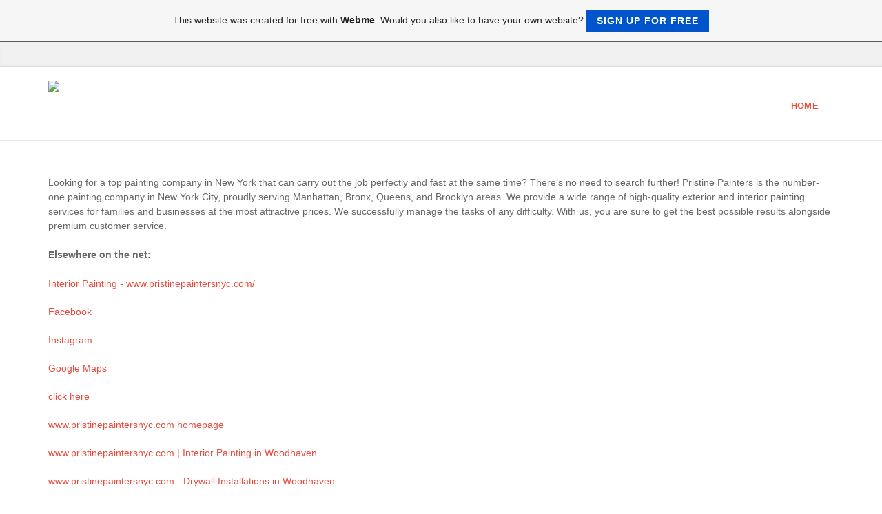

--- FILE ---
content_type: text/html; charset=ISO-8859-15
request_url: https://interiorpaintingpro.page.tl/
body_size: 6387
content:
<!DOCTYPE html>
<!--[if IE 9]> <html lang="en" class="ie9"> <![endif]-->
<!--[if IE 8]> <html lang="en" class="ie8"> <![endif]-->
<!--[if !IE]><!-->
<html lang="en">
<!--<![endif]-->
    <head>
        <meta charset="utf-8">
        <title>interiorpaintingpro - Home</title>
                <script type="text/javascript">
        var dateTimeOffset = new Date().getTimezoneOffset();
        
        function getElementsByClassNameLocalTimeWrapper() {
            return document.getElementsByClassName("localtime");
        }
        
        (function () {
            var onload = function () {
                var elementArray = new Array();
                
                if (document.getElementsByClassName) {
                    elementArray = getElementsByClassNameLocalTimeWrapper();
                } else {
                    var re = new RegExp('(^| )localtime( |$)');
                    var els = document.getElementsByTagName("*");
                    for (var i=0,j=els.length; i<j; i++) {
                        if (re.test(els[i].className))
                            elementArray.push(els[i]);
                    }
                }
                
                for (var i = 0; i < elementArray.length; i++) {    
                    var timeLocal = new Date(parseInt(elementArray[i].getAttribute("data-timestamp")));
                    var hour = timeLocal.getHours();
                    var ap = "am";
                    if (hour > 11) {
                        ap = "pm";
                    }
                    else if (hour > 12) {
                        hour = hour - 12;
                    }
                    
                    var string = elementArray[i].getAttribute("data-template");
                    string = string.replace("[Y]", timeLocal.getFullYear());
                    string = string.replace("[m]", ('0' + (timeLocal.getMonth() + 1)).slice(-2));
                    string = string.replace("[d]", ('0' + timeLocal.getDate()).slice(-2));
                    string = string.replace("[H]", ('0' + timeLocal.getHours()).slice(-2));
                    string = string.replace("[g]", ('0' + hour).slice(-2));
                    string = string.replace("[i]", ('0' + timeLocal.getMinutes()).slice(-2));
                    string = string.replace("[s]", ('0' + timeLocal.getSeconds()).slice(-2));
                    string = string.replace("[a]", ap);
                    elementArray[i].childNodes[0].nodeValue = string;
                }
            };
            
            if (window.addEventListener)
                window.addEventListener("DOMContentLoaded", onload);
            else if (window.attachEvent)
                window.attachEvent("onload", onload);
        })();
        </script><link rel="canonical" href="https://interiorpaintingpro.page.tl/" />
<script src="https://wtheme.webme.com/js/jquery-1.11.3.min.js"></script>
<link href="https://netdna.bootstrapcdn.com/font-awesome/4.7.0/css/font-awesome.css" rel="stylesheet">
<script type="text/javascript" src="https://maxcdn.bootstrapcdn.com/bootstrap/3.3.7/js/bootstrap.min.js"></script>
<link rel="stylesheet" href="https://maxcdn.bootstrapcdn.com/bootstrap/3.3.7/css/bootstrap.min.css" />
<link rel="icon" href="https://wtheme.webme.com/img/main/favicon.ico" type="image/x-icon">
<link rel="shortcut icon" type="image/x-icon" href="https://wtheme.webme.com/img/main/favicon.ico" />
<link type="image/x-icon" href="https://wtheme.webme.com/img/main/favicon.ico" />
<link href="https://wtheme.webme.com/img/main/ios_icons/apple-touch-icon.png" rel="apple-touch-icon" />
<link href="https://wtheme.webme.com/img/main/ios_icons/apple-touch-icon-76x76.png" rel="apple-touch-icon" sizes="76x76" />
<link href="https://wtheme.webme.com/img/main/ios_icons/apple-touch-icon-120x120.png" rel="apple-touch-icon" sizes="120x120" />
<link href="https://wtheme.webme.com/img/main/ios_icons/apple-touch-icon-152x152.png" rel="apple-touch-icon" sizes="152x152" />
<!-- Remove the noindex-tag by booking any premium package on https://www.own-free-website.com/Premium/PackageSelection/. Only premium websites can be indexed by Google and other search engines -->
<meta name="robots" content="noindex" />
<meta property="og:title" content="interiorpaintingpro - Home" />
<meta property="og:image" content="https://theme.webme.com/designs/professional/screen.jpg" />
<script>
    function WebmeLoadAdsScript() {

    }
</script><script>
    document.addEventListener('DOMContentLoaded', function() {
        WebmeLoadAdsScript();
        window.dispatchEvent(new Event('CookieScriptNone'));
    });
</script>
        <!-- Mobile Meta -->
        <meta name="viewport" content="width=device-width, initial-scale=1.0">

        <!-- Plugins -->
        <link href="https://theme.webme.com/designs/professional/css/animations.css" rel="stylesheet">
        <link href="https://theme.webme.com/designs/professional/plugins/owl-carousel/owl.carousel.css" rel="stylesheet">

        <!-- iDea core CSS file -->
        <link href="https://theme.webme.com/designs/professional/css/style2.css" rel="stylesheet">

        <!-- Color Scheme (In order to change the color scheme, replace the red.css with the color scheme that you prefer)-->
        <link href="https://theme.webme.com/designs/professional/css/skins/red.css" rel="stylesheet">

        <!-- Custom css -->
        <link href="https://theme.webme.com/designs/professional/css/custom.css" rel="stylesheet">

        <link href="https://theme.webme.com/designs/professional/plugins/webme-slider/webme-slider.css" rel="stylesheet">

        <!-- HTML5 shim and Respond.js for IE8 support of HTML5 elements and media queries -->
        <!--[if lt IE 9]>
            <script src="https://oss.maxcdn.com/html5shiv/3.7.2/html5shiv.min.js"></script>
            <script src="https://oss.maxcdn.com/respond/1.4.2/respond.min.js"></script>
        <![endif]-->
        
        <style type="text/css">
                .webme-slider .webme-slider-text-caption {
            background-color: #e84c3d;
        }
        
        .navbar-default .navbar-nav > .dropdown > a {
            color: #e84c3d !important;
        }
        
        .navbar-default .navbar-nav > li > a {
            color: #e84c3d !important;
        }
        
        .navbar-default .navbar-nav > .dropdown > a::before {
            color: #e84c3d !important;
        }
        
        .dropdown-menu > li > a:hover,
        .dropdown-menu > li > a:focus,
        .nav .open > a,
        .nav .open > a:hover,
        .nav .open > a:focus,
        .dropdown-menu > .active > a,
        .dropdown-menu > .active > a:hover,
        .dropdown-menu > .active > a:focus,
        .dropdown-menu .menu > .active > a,
        .dropdown-menu .menu > .active > a:hover,
        .dropdown-menu .menu > .active > a:focus {
            color: #e84c3d !important;
        }

        .webme-slider .webme-slider-selection-button.active,
        .webme-slider .webme-slider-selection-button:hover {
            background-color: #e84c3d !important;
        }

        .webme-slider .webme-slider-progress {
            background-color: #e84c3d !important;
        }
        
        
        .dropdown-toggle-mobile {
            display:inline-block;
            position: absolute;
            left:auto;
            right:0px;
            width:75px;
            height:100%;
            z-index:-1;
        }
        
        </style>
        
    </head>

    <!-- body classes: 
            "boxed": boxed layout mode e.g. <body class="boxed">
            "pattern-1 ... pattern-9": background patterns for boxed layout mode e.g. <body class="boxed pattern-1"> 
    -->
    <body class="front no-trans">
        <!-- scrollToTop -->
        <!-- ================ -->
        <div class="scrollToTop"><i class="fa fa-arrow-up"></i></div>

        <!-- page wrapper start -->
        <!-- ================ -->
        <div class="page-wrapper">

            <!-- header-top start (Add "dark" class to .header-top in order to enable dark header-top e.g <div class="header-top dark">) -->
            <!-- ================ -->
            <div class="header-top">
                <div class="container">
                    <div class="row">
                        <div class="col-xs-2 col-sm-6">

                            <!-- header-top-first start -->
                            <!-- ================ -->
                            <div class="header-top-first clearfix">
                                <ul class="social-links clearfix hidden-xs">
                                                                    </ul>
                                <div class="social-links hidden-lg hidden-md hidden-sm">
                                    <div class="btn-group dropdown">
                                        <button type="button" class="btn dropdown-toggle" data-toggle="dropdown"><i class="fa fa-share-alt"></i></button>
                                        <ul class="dropdown-menu dropdown-animation">
                                                                                    </ul>
                                    </div>
                                </div>
                            </div>
                            <!-- header-top-first end -->

                        </div>
                        <div class="col-xs-10 col-sm-6">

                            <!-- header-top-second start -->
                            <!-- ================ -->
                            <div id="header-top-second"  class="clearfix">

                                <!-- header top dropdowns start -->
                                <!-- ================ -->
                                <div class="header-top-dropdown">
                                    <div class="btn-group dropdown">
                                        <ul class="dropdown-menu dropdown-menu-right dropdown-animation">
                                            <li>
                                                <form role="search" class="search-box">
                                                    <div class="form-group has-feedback">
                                                        <input type="text" class="form-control" placeholder="Search">
                                                        <i class="fa fa-search form-control-feedback"></i>
                                                    </div>
                                                </form>
                                            </li>
                                        </ul>
                                    </div>
                                    <div class="btn-group dropdown">
                                        <button type="button" class="btn" style="max-height:35px;"><div id="fb-root"></div>
<script async defer crossorigin="anonymous" src="https://connect.facebook.net/en_US/sdk.js#xfbml=1&version=v11.0&appId=339062219495910"></script>
<div class="fb-like" data-href="http%3A%2F%2Finteriorpaintingpro.page.tl" data-width="120" data-layout="button_count" data-action="like" data-size="small" data-share="false" ></div></button>
                                    </div>
                                </div>
                                <!--  header top dropdowns end -->

                            </div>
                            <!-- header-top-second end -->

                        </div>
                    </div>
                </div>
            </div>
            <!-- header-top end -->

            <!-- header start classes:
                fixed: fixed navigation mode (sticky menu) e.g. <header class="header fixed clearfix">
                 dark: dark header version e.g. <header class="header dark clearfix">
            ================ -->
            <header class="header fixed clearfix" id="forFixedElement">
                <div class="container">
                    <div class="row">
                        <div class="col-md-3">

                            <!-- header-left start -->
                            <!-- ================ -->
                            <div class="header-left clearfix">

                                    <div class="logo">
        <a href="/"><img id="logo" src="https://img.webme.com/pic/i/interiorpaintingpro/image_2022_06_25T09_33_41_051Z.png" style="max-height:50px;"></a>
    </div>                      
                                
                                <!-- name-and-slogan -->
                                <div class="site-slogan">
                                                                    </div>

                            </div>
                            <!-- header-left end -->

                        </div>
                        <div class="col-md-9">

                            <!-- header-right start -->
                            <!-- ================ -->
                            <div class="header-right clearfix">

                                <!-- main-navigation start -->
                                <!-- ================ -->
                                <div class="main-navigation animated">

                                    <!-- navbar start -->
                                    <!-- ================ -->
                                    <nav class="navbar navbar-default" role="navigation">
                                        <div class="container-fluid">

                                            <!-- Toggle get grouped for better mobile display -->
                                            <div class="navbar-header">
                                                <button type="button" class="navbar-toggle" data-toggle="collapse" data-target="#navbar-collapse-1">
                                                    <span class="sr-only">Toggle navigation</span>
                                                    <span class="icon-bar"></span>
                                                    <span class="icon-bar"></span>
                                                    <span class="icon-bar"></span>
                                                </button>
                                            </div>

                                            <!-- Collect the nav links, forms, and other content for toggling -->
                                            <div class="collapse navbar-collapse" id="navbar-collapse-1">
                                                <ul class="nav navbar-nav navbar-right">
                                                    <li>
                    <div class="dropdown-toggle-mobile"></div>
                        <a href="/Home.htm">Home</a>
                        
                    </li>
                                                </ul>
                                            </div>

                                        </div>
                                    </nav>
                                    <!-- navbar end -->

                                </div>
                                <!-- main-navigation end -->

                            </div>
                            <!-- header-right end -->

                        </div>
                    </div>
                </div>
            </header>
            <!-- header end -->

            <!-- page-top start-->
            <!-- ================ -->
            <div class="page-top" style="min-height:500px;">
                <div class="container">
                    <div class="row">
                        <div class="col-md-12">
                            <h1 class="title"></h1>
                            <div>Looking for a top painting company in New York that can carry out the job perfectly and fast at the same time? There&rsquo;s no need to search further! Pristine Painters is the number-one painting company in New York City, proudly serving Manhattan, Bronx, Queens, and Brooklyn areas. We provide a wide range of high-quality exterior and interior painting services for families and businesses at the most attractive prices. We successfully manage the tasks of any difficulty. With us, you are sure to get the best possible results alongside premium customer service.</div>
<div>&nbsp;</div>
<div><strong>Elsewhere on the net:<br />
<br type="_moz" />
</strong></div>
<p><a href="https://www.pristinepaintersnyc.com/">Interior Painting - www.pristinepaintersnyc.com/</a></p>
<p><a href="https://www.facebook.com/therealpristinepainters/">Facebook</a></p>
<p><a href="https://www.instagram.com/therealpristinepainters/">Instagram</a></p>
<p><a href="https://www.google.com/maps?cid=11573617986095564043">Google Maps</a></p>
<p><a href='https://en.gravatar.com/drywallinstallations1'>click here</a></p>
<p><a href='https://62b6d38492934.site123.me/'>www.pristinepaintersnyc.com homepage</a></p>
<p><a href='https://www.threadsmagazine.com/profile/drywallinstallations'>www.pristinepaintersnyc.com | Interior Painting in Woodhaven</a></p>
<p><a href='https://www.ted.com/profiles/36230640/about'>www.pristinepaintersnyc.com - Drywall Installations in Woodhaven</a></p>
<p><a href='https://www.empowher.com/users/bestinteriorpainting'>go to website</a></p>
<p><a href='http://ttlink.com/bestinteriorpainting'>check out our Commercial Interior Painting in Woodhaven</a></p>
<p><a href='https://www.behance.net/joseortez'>Interior Painting in Woodhaven, NY</a></p>
<p><a href='https://justpaste.it/8msdl'>Interior Painting - www.pristinepaintersnyc.com</a></p>
<p><a href='https://www.buzzfeed.com/bestinteriorpainting'>Drywall Installations in Woodhaven</a></p>
<p><a href='https://ello.co/bestinteriorpainting'>www.pristinepaintersnyc.com provides Interior Painting</a></p>
<p><a href='https://issuu.com/pristinepaintersnyc'>go to Pristine Painters, LLC</a></p>
<p><a href='https://pristinepaintersnyc.contently.com/'>click here for more info</a></p>
<p><a href='https://www.diigo.com/profile/interiorpain'>go to www.pristinepaintersnyc.com`s website</a></p>
<p><a href='https://interior-painting.weebly.com/'>more info</a></p>
<p><a href='https://coub.com/pristinepaintersnyc'>www.pristinepaintersnyc.com - Drywall Installations</a></p>
<p><a href='https://www.vox.com/users/bestinteriorpainting'>Commercial Interior Painting Woodhaven, NY</a></p>
<p><a href='bloglovin.com/@joseortez/pristine-painters-llc'>www.pristinepaintersnyc.com online</a></p>
<p><a href='https://pristine-painters-llc.jimdosite.com/'>visit www.pristinepaintersnyc.com here >></a></p>
<p><a href='https://interiorpaintingpro.mystrikingly.com/'>view Pristine Painters, LLC</a></p>
<p><a href='http://drywallinstallations.bravesites.com/'>Commercial Interior Painting in Woodhaven</a></p>
<p><a href='https://pristine-painters-llc.yolasite.com'>Commercial Interior Painting NY 11421</a></p>
<p><a href='https://doodleordie.com/profile/pristinepaintersnyc'>Residential Interior Painting in Woodhaven, NY</a></p>
<p><a href='https://www.4shared.com/u/Avz3pPR9/pristinepaintersnyc.html'>go here for more information</a></p>
<p><a href='http://pristine-painters-llc.jigsy.com/'>best Interior Painting in Woodhaven NY</a></p>
<p><a href='https://interiorpaintingpro.page.tl/'>go www.pristinepaintersnyc.com to improve your Residential Interior Painting</a></p>
<p><a href='https://www.allmyfaves.com/interiorpainting/'>Drywall Installations in Woodhaven - www.pristinepaintersnyc.com</a></p>
<p><a href='http://www.nfomedia.com/profile?uid=rKhSceF&result=pb0fqb6g'>www.pristinepaintersnyc.com - Interior Painting in Woodhaven, NY</a></p>
<p><a href='https://www.minds.com/drywallinstallations/'>Best Residential Interior Painting</a></p>
<p><a href='http://www.pearltrees.com/interiorpaintingpro'>Top Commercial Interior Painting in Woodhaven</a></p>
<p><a href='https://app.roll20.net/users/10657567/pristine-painters-llc'>Interior Painting in Woodhaven 11421</a></p>
<p><a href='https://pristinepaintersnyc.simplesite.com'>No one Interior Painting in Woodhaven, NY</a></p>
<p><a href='https://www.viki.com/users/interiorpaintingpro/about'>One of the Best Drywall Installations in Woodhaven</a></p>
<p><a href='https://www.ultimate-guitar.com/u/drywallinstall'>visit website here</a></p>
<p><a href='https://www.intensedebate.com/people/interiorpaintin'>Woodhaven Residential Interior Painting</a></p>
<p><a href='https://www.instapaper.com/p/10827014'>Find Drywall Installations Company</a></p>
<p><a href='https://bestinteriorpainting.carrd.co'>Pristine Painters, LLC official website</a></p>
<p><a href='https://anotepad.com/note/read/bfnnn3j6'>learn more about www.pristinepaintersnyc.com</a></p>
<p><a href='https://bestinteriorpainting.shutterfly.com/'>popular Interior Painting</a></p>
<p><a href='https://www.racked.com/users/bestinteriorpainting'>www.pristinepaintersnyc.com / Drywall Installations in Woodhaven, NY</a></p>
<p><a href='https://www.quora.com/profile/Jose-Ortez-17'>Interior Painting in Woodhaven, NY - www.pristinepaintersnyc.com</a></p>
<p><a href='https://www.plurk.com/interiorpaintingpro'>visit company website</a></p>
<p><a href='http://atlas.dustforce.com/user/bestinteriorpainting'>via Pristine Painters, LLC</a></p>
<p><a href='https://c5b47a0563be.simbla-sites.com/Home'>read more about it here</a></p>
<p><a href='https://solo.to/drywallinstallations'>looking for a Interior Painting in Woodhaven</a></p>
<p><a href='https://linktr.ee/bestinteriorpainting'>use Pristine Painters, LLC to improve your Commercial Interior Painting</a></p>
<p><a href='https://list.ly/pristinepaintersnyc/lists'>Interior Painting in Woodhaven - Pristine Painters, LLC</a></p>
<p><a href='https://www.bitsdujour.com/profiles/bNGoWM'>website</a></p>
<p><a href='https://interiorpaintingpro.dreamwidth.org/profile'>top rated Residential Interior Painting Woodhaven</a></p>
<p><a href='https://interior-painting1.blogspot.com/2022/06/pristine-painters-llc.html'>Best Commercial Interior Painting - www.pristinepaintersnyc.com</a></p>
<p><a href='https://sites.google.com/view/bestinteriorpainting/home'>visit website</a></p>
                        </div>
                    </div>
                </div>
            </div>
            <!-- page-top end -->
           

            <!-- footer start (Add "light" class to #footer in order to enable light footer) -->
            <!-- ================ -->
            <footer id="footer">

                <!-- .footer start -->
                <!-- ================ -->
                <div class="footer">
                    <div class="container">
                        <div class="row">
                            <div class="col-md-12">
                                <div class="footer-content">
                                    <div class="row">
                                        <div class="col-sm-4">
                                            <p>Here you can enter<br />
a little more<br />
information</p>
                                            <ul class="social-links circle">
                                                                                            </ul>
                                        </div>
                                        <div class="col-sm-4">
                                            <p>Here is some<br />
more space for<br />
information</p>
                                        </div>
                                        <div class="col-sm-4">
                                            <p>And another third<br />
column for infos</p>
                                        </div>
                                    </div>
                                </div>
                            </div>
                        </div>
                        <div class="space-bottom hidden-lg hidden-xs"></div>
                    </div>
                </div>
                <!-- .footer end -->

                <!-- .subfooter start -->
                <!-- ================ -->
                <div class="subfooter">
                    <div class="container">
                        <div class="row">
                            <div class="col-md-6">
                                <p>Copyright &copy; 2026 Your name</p>
                            </div>
                            <div class="col-md-6" style="text-align: right">
                                Today, there have been 2 visitors (3 hits) on this page!<br>
                            </div>
                        </div>
                    </div>
                </div>
                <!-- .subfooter end -->

            </footer>
            <!-- footer end -->

        </div>
        <!-- page-wrapper end -->
        

<a id="selfpromotionOverlay" href="https://webme.com/?mtm_campaign=cta-banner-top&mtm_kwd=interiorpaintingpro&mtm_source=webme-freesite" target="_blank" rel="nofollow">
    This website was created for free with <b>Webme</b>. Would you also like to have your own website?

    <div class="btn btn-1">Sign up for free</div>

</a>
<style>
    body {
        padding-top: 124px;
    }
    #forFixedElement {
        top: 124px;
    }
    @media (min-width: 365px) {
        body {
            padding-top: 103px;
        }
        #forFixedElement {
            top: 103px;
        }
    }
    @media (min-width: 513px) {
        body {
            padding-top: 82px;
        }
        #forFixedElement {
            top: 82px;
        }
    }
    @media (min-width: 936px) {
        body {
            padding-top: 61px;
        }
        #forFixedElement {
            top: 61px;
        }
    }

    /* General button style */
    #selfpromotionOverlay .btn {
        border: none;
        font-size: inherit;
        color: inherit;
        background: none;
        cursor: pointer;
        padding: 6px 15px;
        display: inline-block;
        text-transform: uppercase;
        letter-spacing: 1px;
        font-weight: 700;
        outline: none;
        position: relative;
        -webkit-transition: all 0.3s;
        -moz-transition: all 0.3s;
        transition: all 0.3s;
        margin: 0px;
    }

    /* Button 1 */
    #selfpromotionOverlay .btn-1, #selfpromotionOverlay .btn-1:visited {
        background: rgb(0, 85, 204);
        color: #fff;
    }

    #selfpromotionOverlay .btn-1:hover {
        background: #2980b9;
    }

    #selfpromotionOverlay .btn-1:active {
        background: #2980b9;
        top: 2px;
    }

    #selfpromotionOverlay {
        font: 400 12px/1.8 "Open Sans", Verdana, sans-serif;
        text-align: center;
        opacity: 1;
        transition: opacity 1s ease;
        position: fixed;
        overflow: hidden;
        box-sizing: border-box;
        font-size: 14px;
        text-decoration: none;
        line-height: 1.5em;
        flex-wrap: nowrap;
        z-index: 5000;
        padding: 14px;
        width: 100%;
        left: 0;
        right: 0;
        top: 0;
        color: rgb(35,35,35);
        background-color: rgb(246,246,246);
        border-bottom: 1px solid #5a5a5a;
    }

    #selfpromotionOverlay:hover {
        background: white;
        text-decoration: none;
    }
</style>
        <!-- JavaScript files placed at the end of the document so the pages load faster
        ================================================== -->
        <!-- Modernizr javascript -->
        <script type="text/javascript" src="https://theme.webme.com/designs/professional/plugins/modernizr.js"></script>

        <script type="text/javascript" src="https://theme.webme.com/designs/professional/plugins/webme-slider/webme-slider.min.js"></script>

        <!-- Isotope javascript -->
        <script type="text/javascript" src="https://theme.webme.com/designs/professional/plugins/isotope/isotope.pkgd.min.js"></script>

        <!-- Owl carousel javascript -->
        <script type="text/javascript" src="https://theme.webme.com/designs/professional/plugins/owl-carousel/owl.carousel.js"></script>

        <!-- Appear javascript -->
        <script type="text/javascript" src="https://theme.webme.com/designs/professional/plugins/jquery.appear.js"></script>

        <!-- Parallax javascript -->
        <script src="https://theme.webme.com/designs/professional/plugins/jquery.parallax-1.1.3.js"></script>

        <!-- Initialization of Plugins -->
        <script type="text/javascript" src="https://theme.webme.com/designs/professional/js/template2.js"></script>


    </body>
</html>
